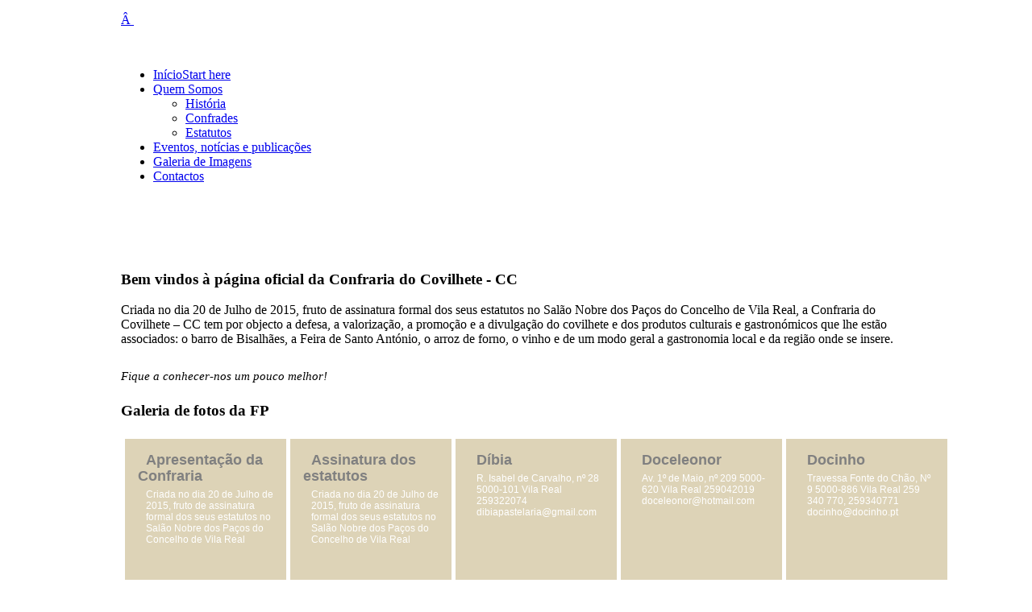

--- FILE ---
content_type: text/html; charset=utf-8
request_url: http://confrariadocovilhete.pt/index.php?start=10
body_size: 46365
content:
<!DOCTYPE html>
<!-- jsn_vintage_free 3.0.3 -->
<html lang="pt-pt" dir="ltr">
<head>
	  <base href="http://confrariadocovilhete.pt/index.php" />
  <meta http-equiv="content-type" content="text/html; charset=utf-8" />
  <meta name="keywords" content="confraria, covilhete, pastelaria, vila real" />
  <meta name="description" content="Confraria do Covilhete de Vila Real" />
  <meta name="generator" content="Joomla! - Open Source Content Management" />
  <title>Confraria do Covilhete</title>
  <link href="http://confrariadocovilhete.pt/index.php" rel="canonical" />
  <link href="/index.php?format=feed&amp;type=rss" rel="alternate" type="application/rss+xml" title="RSS 2.0" />
  <link href="/index.php?format=feed&amp;type=atom" rel="alternate" type="application/atom+xml" title="Atom 1.0" />
  <link href="/templates/jsn_vintage_free/favicon.ico" rel="shortcut icon" type="image/vnd.microsoft.icon" />
  <link rel="stylesheet" href="/plugins/content/jw_allvideos/jw_allvideos/tmpl/Responsive/css/template.css" type="text/css" />
  <link rel="stylesheet" href="/media/jui/css/bootstrap.min.css" type="text/css" />
  <link rel="stylesheet" href="/media/jui/css/bootstrap-responsive.min.css" type="text/css" />
  <link rel="stylesheet" href="/media/jui/css/bootstrap-extended.css" type="text/css" />
  <link rel="stylesheet" href="/plugins/system/jsntplframework/assets/3rd-party/bootstrap/css/bootstrap-frontend.min.css" type="text/css" />
  <link rel="stylesheet" href="/templates/system/css/system.css" type="text/css" />
  <link rel="stylesheet" href="/templates/system/css/general.css" type="text/css" />
  <link rel="stylesheet" href="/templates/jsn_vintage_free/css/template.css" type="text/css" />
  <link rel="stylesheet" href="/templates/jsn_vintage_free/css/colors/brown.css" type="text/css" />
  <link rel="stylesheet" href="/templates/jsn_vintage_free/css/styles/business.css" type="text/css" />
  <link rel="stylesheet" href="/media/system/css/modal.css" type="text/css" />
  <link rel="stylesheet" href="http://confrariadocovilhete.pt/modules/mod_otclientlogosscroller/assets/css/mod_otclientlogosscroller.css" type="text/css" />
  <link rel="stylesheet" href="http://confrariadocovilhete.pt/plugins/content/mgthumbnails/fancybox/jquery.fancybox-1.3.4.css" type="text/css" />
  <style type="text/css">
	#jsn-page {
		min-width: 980px;
	}
	#jsn-pos-topbar,
	#jsn-header-inner,
	#jsn-menu-inner1,
	#jsn-promo-inner1,
	#jsn-pos-content-top,
	#jsn-content,
	#jsn-content-top-over-inner2,
	#jsn-content-bottom,
	#jsn-usermodules3,
	#jsn-footer-inner1 {
		width: 980px;
		margin: 0 auto;
	}
	#ahgallery {
		margin-left: 0px;
		margin-top: 0px !important;
		margin-bottom: 0px !important;
		width: 1050px;
	}
	#ahgallery ul.hover_block0, #ahgallery ul.hover_block1, #ahgallery ul.hover_block2 {
		display: block;
		overflow: hidden;
		height: 1%;
		padding-top: 5px;
		padding-left: 5px;
		background: 352828;
		margin-left: 0px;
		margin-top: 0 !important;
		margin-bottom: 0 !important;
	}
	#ahgallery ul.bottom_block {
		padding-bottom: 5px ;
	}
	#ahgallery ul.hover_block0 li.ahitem, #ahgallery ul.hover_block1 li.ahitem, #ahgallery ul.hover_block2 li.ahitem {
		margin-left: 0;
		padding-left: 0;
		list-style:none;
		list-style-position: inside;
		float:left;
		background: 352828;
		width: 205px;
		position: relative;
	}
	#ahgallery ul.hover_block0 li a.teaser, #ahgallery ul.hover_block1 li a.teaser , #ahgallery ul.hover_block2 li a.teaser{
		display: block;
		position: relative;
		overflow: hidden;
		height: 168px;
		width: 168px;
		padding: 16px;
	}
	#ahgallery ul.hover_block0 li div.teaser, #ahgallery ul.hover_block1 li div.teaser , #ahgallery ul.hover_block2 li div.teaser {
		display: block;
		position: relative;
		overflow: hidden;
		height: 168px;
		width: 168px;
		padding: 16px;
	}
	#ahgallery ul.hover_block0 li img.overlay, #ahgallery ul.hover_block1 li img.overlay, #ahgallery ul.hover_block2 li img.overlay {
		margin: 0;
		position: absolute;
		top: 0px;
		left: 0;
		border: 0;
	}
	
  </style>
  <script src="/media/system/js/mootools-core.js" type="text/javascript"></script>
  <script src="/media/system/js/core.js" type="text/javascript"></script>
  <script src="/plugins/content/jw_allvideos/jw_allvideos/includes/js/behaviour.js?v=4.8.0" type="text/javascript"></script>
  <script src="/plugins/content/jw_allvideos/jw_allvideos/includes/js/wmvplayer/silverlight.js?v=4.8.0" type="text/javascript"></script>
  <script src="/plugins/content/jw_allvideos/jw_allvideos/includes/js/wmvplayer/wmvplayer.js?v=4.8.0" type="text/javascript"></script>
  <script src="/plugins/content/jw_allvideos/jw_allvideos/includes/js/quicktimeplayer/ac_quicktime.js?v=4.8.0" type="text/javascript"></script>
  <script src="https://cdn.jsdelivr.net/gh/clappr/clappr@latest/dist/clappr.min.js" type="text/javascript"></script>
  <script src="https://content.jwplatform.com/libraries/VudZEfME.js" type="text/javascript"></script>
  <script src="/media/jui/js/jquery.min.js" type="text/javascript"></script>
  <script src="/media/jui/js/jquery-noconflict.js" type="text/javascript"></script>
  <script src="/media/jui/js/jquery-migrate.min.js" type="text/javascript"></script>
  <script src="/media/system/js/caption.js" type="text/javascript"></script>
  <script src="/media/jui/js/bootstrap.min.js" type="text/javascript"></script>
  <script src="/media/system/js/mootools-more.js" type="text/javascript"></script>
  <script src="/plugins/system/jsntplframework/assets/joomlashine/js/noconflict.js" type="text/javascript"></script>
  <script src="/plugins/system/jsntplframework/assets/joomlashine/js/utils.js" type="text/javascript"></script>
  <script src="/templates/jsn_vintage_free/js/jsn_template.js" type="text/javascript"></script>
  <script src="/media/system/js/modal.js" type="text/javascript"></script>
  <script src="/plugins/content/mgthumbnails/fancybox/jquery-1.7.1.min.js" type="text/javascript"></script>
  <script src="http://confrariadocovilhete.pt/plugins/content/mgthumbnails/fancybox/jquery.fancybox-1.3.4.pack.js" type="text/javascript"></script>
  <script type="text/javascript">
    
					$(document).ready(function() {
			      $("a.mgthumbnails[rel=group_6970c9e33fe3c]").fancybox({
																										        			'padding'				: 0,
																										        			'overlayOpacity': 0.9,
																										        			'overlayColor'	: '#777777',
																										        			'autoScale'			: true,
																										        			'transitionIn'	: 'fade',
																										        			'transitionOut'	: 'fade',
																										        			'showNavArrows'	: true,
																										        			'titleShow'			: true,
																										        			'type'					: 'image',
																										        			'cyclic'				: true
																										        		});
		    	});    
					$(document).ready(function() {
			      $("a.mgthumbnails[rel=group_6970c9e340349]").fancybox({
																										        			'padding'				: 0,
																										        			'overlayOpacity': 0.9,
																										        			'overlayColor'	: '#777777',
																										        			'autoScale'			: true,
																										        			'transitionIn'	: 'fade',
																										        			'transitionOut'	: 'fade',
																										        			'showNavArrows'	: true,
																										        			'titleShow'			: true,
																										        			'type'					: 'image',
																										        			'cyclic'				: true
																										        		});
		    	});    
					$(document).ready(function() {
			      $("a.mgthumbnails[rel=group_6970c9e3404d3]").fancybox({
																										        			'padding'				: 0,
																										        			'overlayOpacity': 0.9,
																										        			'overlayColor'	: '#777777',
																										        			'autoScale'			: true,
																										        			'transitionIn'	: 'fade',
																										        			'transitionOut'	: 'fade',
																										        			'showNavArrows'	: true,
																										        			'titleShow'			: true,
																										        			'type'					: 'image',
																										        			'cyclic'				: true
																										        		});
		    	});    
					$(document).ready(function() {
			      $("a.mgthumbnails[rel=group_6970c9e340616]").fancybox({
																										        			'padding'				: 0,
																										        			'overlayOpacity': 0.9,
																										        			'overlayColor'	: '#777777',
																										        			'autoScale'			: true,
																										        			'transitionIn'	: 'fade',
																										        			'transitionOut'	: 'fade',
																										        			'showNavArrows'	: true,
																										        			'titleShow'			: true,
																										        			'type'					: 'image',
																										        			'cyclic'				: true
																										        		});
		    	});    
					$(document).ready(function() {
			      $("a.mgthumbnails[rel=group_6970c9e34077c]").fancybox({
																										        			'padding'				: 0,
																										        			'overlayOpacity': 0.9,
																										        			'overlayColor'	: '#777777',
																										        			'autoScale'			: true,
																										        			'transitionIn'	: 'fade',
																										        			'transitionOut'	: 'fade',
																										        			'showNavArrows'	: true,
																										        			'titleShow'			: true,
																										        			'type'					: 'image',
																										        			'cyclic'				: true
																										        		});
		    	});    
					$(document).ready(function() {
			      $("a.mgthumbnails[rel=group_6970c9e34821f]").fancybox({
																										        			'padding'				: 0,
																										        			'overlayOpacity': 0.9,
																										        			'overlayColor'	: '#777777',
																										        			'autoScale'			: true,
																										        			'transitionIn'	: 'fade',
																										        			'transitionOut'	: 'fade',
																										        			'showNavArrows'	: true,
																										        			'titleShow'			: true,
																										        			'type'					: 'image',
																										        			'cyclic'				: true
																										        		});
		    	});    
					$(document).ready(function() {
			      $("a.mgthumbnails[rel=group_6970c9e349383]").fancybox({
																										        			'padding'				: 0,
																										        			'overlayOpacity': 0.9,
																										        			'overlayColor'	: '#777777',
																										        			'autoScale'			: true,
																										        			'transitionIn'	: 'fade',
																										        			'transitionOut'	: 'fade',
																										        			'showNavArrows'	: true,
																										        			'titleShow'			: true,
																										        			'type'					: 'image',
																										        			'cyclic'				: true
																										        		});
		    	});    
					$(document).ready(function() {
			      $("a.mgthumbnails[rel=group_6970c9e3494e3]").fancybox({
																										        			'padding'				: 0,
																										        			'overlayOpacity': 0.9,
																										        			'overlayColor'	: '#777777',
																										        			'autoScale'			: true,
																										        			'transitionIn'	: 'fade',
																										        			'transitionOut'	: 'fade',
																										        			'showNavArrows'	: true,
																										        			'titleShow'			: true,
																										        			'type'					: 'image',
																										        			'cyclic'				: true
																										        		});
		    	});    
					$(document).ready(function() {
			      $("a.mgthumbnails[rel=group_6970c9e34c6e7]").fancybox({
																										        			'padding'				: 0,
																										        			'overlayOpacity': 0.9,
																										        			'overlayColor'	: '#777777',
																										        			'autoScale'			: true,
																										        			'transitionIn'	: 'fade',
																										        			'transitionOut'	: 'fade',
																										        			'showNavArrows'	: true,
																										        			'titleShow'			: true,
																										        			'type'					: 'image',
																										        			'cyclic'				: true
																										        		});
		    	});jQuery(window).on('load',  function() {
				new JCaption('img.caption');
			});(function($){
				$('.dropdown-toggle').dropdown();
				})(jQuery);
				JSNTemplate.initTemplate({
					templatePrefix			: "jsn_vintage_free_",
					templatePath			: "/templates/jsn_vintage_free",
					enableRTL				: 0,
					enableGotopLink			: 1,
					enableMobile			: 0,
					enableMobileMenuSticky	: 1,
					enableDesktopMenuSticky	: 0,
					responsiveLayout		: []
				});
			
					window.addEvent("domready", JSNUtils.setDesktopOnMobile);
				
		jQuery(function($) {
			SqueezeBox.initialize({});
			SqueezeBox.assign($('a.modal').get(), {
				parse: 'rel'
			});
		});
		function jModalClose() {
			SqueezeBox.close();
		}    
					$(document).ready(function() {
			      $("a.mgthumbnails[rel=group_6970c9e3ced0d]").fancybox({
																										        			'padding'				: 0,
																										        			'overlayOpacity': 0.9,
																										        			'overlayColor'	: '#777777',
																										        			'autoScale'			: true,
																										        			'transitionIn'	: 'fade',
																										        			'transitionOut'	: 'fade',
																										        			'showNavArrows'	: true,
																										        			'titleShow'			: true,
																										        			'type'					: 'image',
																										        			'cyclic'				: true
																										        		});
		    	});
  </script>

<link rel="stylesheet" href="/plugins/system/pagebuilder/assets/3rd-party/bootstrap3/css/bootstrap.min.css" type="text/css" />
<link rel="stylesheet" href="/plugins/system/pagebuilder/assets/css/pagebuilder.css" type="text/css" />
<link rel="stylesheet" href="/plugins/system/pagebuilder/assets/css/jsn-gui-frontend.css" type="text/css" />
<link rel="stylesheet" href="/plugins/system/pagebuilder/assets/css/front_end.css" type="text/css" />
<link rel="stylesheet" href="/plugins/system/pagebuilder/assets/css/front_end_responsive.css" type="text/css" />
<script src="/plugins/system/pagebuilder/assets/js/joomlashine.noconflict.js" type="text/javascript"></script>
<script src="/plugins/system/pagebuilder/assets/3rd-party/bootstrap3/js/bootstrap.min.js" type="text/javascript"></script>
<script type="text/javascript"></script>
<style></style>
</head>
<body id="jsn-master" class="jsn-textstyle-business jsn-color-brown jsn-direction-ltr jsn-desktop jsn-joomla-30  jsn-com-content jsn-view-featured jsn-itemid-435 jsn-homepage">
		<div id="jsn-page">
			<div id="jsn-header">
			<div id="jsn-header-inner">
				<div id="jsn-headercenter">
									<div id="jsn-pos-top">
						<div class=" jsn-modulecontainer"><div class="jsn-modulecontainer_inner"><div class="jsn-modulecontent">
<div  >
	<p class="top-socials"><a href="http://www.facebook.com/confrariadocovilhete" class="facebook">&Acirc;&nbsp;</a></p></div><div class="clearbreak"></div></div></div></div>
						<div class="clearbreak"></div>
					</div>
								</div>
			</div>
			<div class="clearbreak"></div>
		</div>
		<div id="jsn-body">
			<div id="menu-wrapper">
			<div id="menu-wrapper-inner">
			<div id="jsn-logo">
			<a href="/index.php" title=""><img src="/images/logotipo.png" alt="" id="jsn-logo-desktop" /></a>			</div>
					<div id="jsn-menu">
				<div id="jsn-menu-inner"><div id="jsn-menu-inner1">
								<div id="jsn-mainmenu">
									<div id="jsn-pos-mainmenu">
						<div class=" jsn-modulecontainer"><div class="jsn-modulecontainer_inner"><div class="jsn-modulecontent">
<ul class="menu-mainmenu">
<li  class="current active first"><a class="current" href="/index.php" title="Start here" >
	<span>
		<span class="jsn-menutitle">Início</span><span class="jsn-menudescription">Start here</span>	</span>
</a></li><li  class="parent"><a href="javascript: void(0)">
	<span>
		Quem Somos	</span>
  </a>
<ul><li  class="first"><a  href="/index.php/quem-somos/historia" >
	<span>
		História	</span>
</a></li><li ><a  href="/index.php/quem-somos/confrades" >
	<span>
		Confrades	</span>
</a></li><li  class="last"><a  href="/index.php/quem-somos/estatutos" >
	<span>
		Estatutos	</span>
</a></li></ul></li><li ><a  href="/index.php/eventos-noticias-e-publicacoes" >
	<span>
		Eventos, notícias e publicações	</span>
</a></li><li ><a  href="/index.php/galeria-de-imagens" >
	<span>
		Galeria de Imagens	</span>
</a></li><li  class="last"><a  href="/index.php/contactos" >
	<span>
		Contactos	</span>
</a></li></ul><div class="clearbreak"></div></div></div></div>
					</div>
								</div>
				</div>
					<div class="clearbreak"></div>
				</div>
				</div></div>
			</div>
						<div id="jsn-promo" class="">
				<div id="jsn-promo-inner"><div id="jsn-promo-inner1" class="row-fluid">
			                    <div id="jsn-pos-promo" class="span12 order1 ">
                        <div class=" jsn-modulecontainer"><div class="jsn-modulecontainer_inner"><div><div><div class="jsn-modulecontent">
<div  >
	<p style="text-align: center; padding: 55px 0 0; margin: 0;"><img src="/images/promo.png" alt="" border="0" /></p></div><div class="clearbreak"></div></div></div></div></div></div>
                    </div>
							</div></div>				
				</div>
						<div id="jsn-content-top">
							<div id="jsn-pos-content-top" class="jsn-modulescontainer jsn-horizontallayout jsn-modulescontainer1 row-fluid">
					<div class=" jsn-modulecontainer span12"><div class="jsn-modulecontainer_inner"><div><div><h3 class="jsn-moduletitle"><span class="jsn-moduleicon">Bem vindos à página oficial da Confraria do Covilhete - CC</span></h3><div class="jsn-modulecontent">
<div  >
	<div style="margin: 15px 0 0;">
<p class="MsoNormal">Criada no dia 20 de Julho de 2015, fruto de assinatura formal dos seus estatutos no Sal&atilde;o Nobre dos Pa&ccedil;os do Concelho de Vila Real, a Confraria do Covilhete &ndash; CC tem por objecto a defesa, a valoriza&ccedil;&atilde;o, a promo&ccedil;&atilde;o e a divulga&ccedil;&atilde;o do covilhete e dos produtos culturais e gastron&oacute;micos que lhe est&atilde;o associados: o barro de Bisalh&atilde;es, a Feira de Santo Ant&oacute;nio, o arroz de forno, o vinho e de um modo geral a gastronomia local e da regi&atilde;o onde se insere.</p>
<p style="font-family: Georgia; font-size: 1.3em; font-style: italic; line-height: 1.3em;"><span style="font-size: 11.0pt; line-height: 115%; font-family: 'Calibri','sans-serif'; mso-ascii-theme-font: minor-latin; mso-fareast-font-family: Calibri; mso-fareast-theme-font: minor-latin; mso-hansi-theme-font: minor-latin; mso-bidi-font-family: 'Times New Roman'; mso-bidi-theme-font: minor-bidi; mso-ansi-language: PT; mso-fareast-language: EN-US; mso-bidi-language: AR-SA;">Fique a conhecer-nos um pouco melhor!</span></p>
</div></div><div class="clearbreak"></div></div></div></div></div></div>
				</div>
						</div>
						<div id="jsn-content-top-over">
			                <div id="jsn-content-top-over-inner"><div id="jsn-content-top-over-inner1"><div id="jsn-content-top-over-inner2">
				<div id="jsn-pos-content-top-over" class="jsn-modulescontainer jsn-modulescontainer1">
                	<div class=" jsn-modulecontainer"><div class="jsn-modulecontainer_inner"><div><div><h3 class="jsn-moduletitle"><span class="jsn-moduleicon">Galeria de fotos da FP</span></h3><div class="jsn-modulecontent">		<script type="text/javascript">
        jQuery.noConflict();
		jQuery(document).ready(function($)
			{
				$('#ahgallery ul.hover_block0 li.ahitem').hover(function(){
					$(this).find('img.overlay').animate({top:'200px'},{queue:false,duration:500});
				}, function(){
					$(this).find('img.overlay').animate({top:'0px'},{queue:false,duration:500});
				});
		});
		</script>

<div id="ahgallery">
		<ul class="hover_block0">
									  <!--galleryEntry 1 -->
				<li class="ahitem">
											<a class="teaser" style="background-color:#ddd3b7 !important;  font-weight: normal; text-decoration: none;" href="http://www.confrariadocovilhete.pt" target="_blank">
						  <img class="overlay" src="http://confrariadocovilhete.pt/images/galeria_fp/covilhetes1.jpg" alt="" />
							<span style="color:grey; font-size: 18px; font-weight: bold; line-height: 20px; margin-left: 10px; font-family: arial; margin-bottom: 0.5em; margin-top: 0.5em;">Apresentação da Confraria</span>
							<br />							<span style="color:white; display: block; font-size: 12px; font-weight: normal; margin-left: 10px; font-family: arial; margin-bottom: 0.5em; margin-top: 0.5em;">Criada no dia 20 de Julho de 2015, fruto de assinatura formal dos seus estatutos no Salão Nobre dos Paços do Concelho de Vila Real</span>
						</a>
									</li>
									  <!--galleryEntry 2 -->
				<li class="ahitem">
											<a class="teaser" style="background-color:#ddd3b7 !important;  font-weight: normal; text-decoration: none;" href="http://www.facebook.com/confrariadocovilhete" target="_blank">
						  <img class="overlay" src="http://confrariadocovilhete.pt/images/galeria_fp/covilhetes2.jpg" alt="" />
							<span style="color:grey; font-size: 18px; font-weight: bold; line-height: 20px; margin-left: 10px; font-family: arial; margin-bottom: 0.5em; margin-top: 0.5em;">Assinatura dos estatutos</span>
							<br />							<span style="color:white; display: block; font-size: 12px; font-weight: normal; margin-left: 10px; font-family: arial; margin-bottom: 0.5em; margin-top: 0.5em;">Criada no dia 20 de Julho de 2015, fruto de assinatura formal dos seus estatutos no Salão Nobre dos Paços do Concelho de Vila Real</span>
						</a>
									</li>
									  <!--galleryEntry 3 -->
				<li class="ahitem">
											<a class="teaser" style="background-color:#ddd3b7 !important;  font-weight: normal; text-decoration: none;" href="https://www.facebook.com/DIBIA-129701423715568/" target="_blank">
						  <img class="overlay" src="http://confrariadocovilhete.pt/images/galeria_fp/dibia.jpg" alt="" />
							<span style="color:grey; font-size: 18px; font-weight: bold; line-height: 20px; margin-left: 10px; font-family: arial; margin-bottom: 0.5em; margin-top: 0.5em;">Díbia</span>
							<br />							<span style="color:white; display: block; font-size: 12px; font-weight: normal; margin-left: 10px; font-family: arial; margin-bottom: 0.5em; margin-top: 0.5em;">R. Isabel de Carvalho, nº 28
5000-101 Vila Real
259322074
dibiapastelaria@gmail.com</span>
						</a>
									</li>
									  <!--galleryEntry 4 -->
				<li class="ahitem">
											<div class="teaser" style="background-color:#ddd3b7 !important;">
						<img class="overlay" src="http://confrariadocovilhete.pt/images/galeria_fp/doce.jpg" alt="" />
							<span style="color:grey; font-size: 18px; font-weight: bold; line-height: 20px; margin-left: 10px; font-family: arial; margin-bottom: 0.5em; margin-top: 0.5em;">Doceleonor</span>
							<br />							<span style="color:white; display: block; font-size: 12px; font-weight: normal; margin-left: 10px; font-family: arial; margin-bottom: 0.5em; margin-top: 0.5em;">Av. 1º de Maio, nº 209
5000-620 Vila Real
259042019
doceleonor@hotmail.com
</span>
						</div>
									</li>
									  <!--galleryEntry 5 -->
				<li class="ahitem">
											<a class="teaser" style="background-color:#ddd3b7 !important;  font-weight: normal; text-decoration: none;" href="http://www.docinho.pt/index_intro.php" target="_blank">
						  <img class="overlay" src="http://confrariadocovilhete.pt/images/galeria_fp/docinho.jpg" alt="" />
							<span style="color:grey; font-size: 18px; font-weight: bold; line-height: 20px; margin-left: 10px; font-family: arial; margin-bottom: 0.5em; margin-top: 0.5em;">Docinho</span>
							<br />							<span style="color:white; display: block; font-size: 12px; font-weight: normal; margin-left: 10px; font-family: arial; margin-bottom: 0.5em; margin-top: 0.5em;">Travessa Fonte do Chão, Nº 9
5000-886 Vila Real
259 340 770, 259340771
docinho@docinho.pt
</span>
						</a>
									</li>
				</ul>
			<ul class="hover_block0">
									  <!--galleryEntry 6 -->
				<li class="ahitem">
											<a class="teaser" style="background-color:#ddd3b7 !important;  font-weight: normal; text-decoration: none;" href="http://pastelariagomes.pt/pt" target="_blank">
						  <img class="overlay" src="http://confrariadocovilhete.pt/images/galeria_fp/gomes.jpg" alt="" />
							<span style="color:grey; font-size: 18px; font-weight: bold; line-height: 20px; margin-left: 10px; font-family: arial; margin-bottom: 0.5em; margin-top: 0.5em;">Pastelaria Gomes</span>
							<br />							<span style="color:white; display: block; font-size: 12px; font-weight: normal; margin-left: 10px; font-family: arial; margin-bottom: 0.5em; margin-top: 0.5em;">Rua António Azevedo, 2
5000-514 Vila Real
259309710
965111009
geral@pastelariagomes.pt
</span>
						</a>
									</li>
									  <!--galleryEntry 7 -->
				<li class="ahitem">
											<a class="teaser" style="background-color:#ddd3b7 !important;  font-weight: normal; text-decoration: none;" href="http://www.casalapao.pt" target="_blank">
						  <img class="overlay" src="http://confrariadocovilhete.pt/images/galeria_fp/lapao.jpg" alt="" />
							<span style="color:grey; font-size: 18px; font-weight: bold; line-height: 20px; margin-left: 10px; font-family: arial; margin-bottom: 0.5em; margin-top: 0.5em;">Casa Lapão</span>
							<br />							<span style="color:white; display: block; font-size: 12px; font-weight: normal; margin-left: 10px; font-family: arial; margin-bottom: 0.5em; margin-top: 0.5em;">Rua da Misericórdia, 53/55
5000-653 Vila Real
259324146
casalapao@gmail.com
</span>
						</a>
									</li>
									  <!--galleryEntry 8 -->
				<li class="ahitem">
											<a class="teaser" style="background-color:#ddd3b7 !important;  font-weight: normal; text-decoration: none;" href="https://www.facebook.com/Pastelaria-Nova-Pompeia-199597413385527/" target="_blank">
						  <img class="overlay" src="http://confrariadocovilhete.pt/images/galeria_fp/nova_pompeia.jpg" alt="" />
							<span style="color:grey; font-size: 18px; font-weight: bold; line-height: 20px; margin-left: 10px; font-family: arial; margin-bottom: 0.5em; margin-top: 0.5em;">Nova Pompeia</span>
							<br />							<span style="color:white; display: block; font-size: 12px; font-weight: normal; margin-left: 10px; font-family: arial; margin-bottom: 0.5em; margin-top: 0.5em;">Avenida Carvalho Araújo, 82
5000-657 Vila Real
259338080
novapompeia@gmail.com
</span>
						</a>
									</li>
									  <!--galleryEntry 9 -->
				<li class="ahitem">
											<div class="teaser" style="background-color:#ddd3b7 !important;">
						<img class="overlay" src="http://confrariadocovilhete.pt/images/galeria_fp/panbila.jpg" alt="" />
							<span style="color:grey; font-size: 18px; font-weight: bold; line-height: 20px; margin-left: 10px; font-family: arial; margin-bottom: 0.5em; margin-top: 0.5em;">Panbila</span>
							<br />							<span style="color:white; display: block; font-size: 12px; font-weight: normal; margin-left: 10px; font-family: arial; margin-bottom: 0.5em; margin-top: 0.5em;">R. Dr. Cristóvão Madeira Pinto, 7
5000-505 Vila Real
259321867
</span>
						</div>
									</li>
									  <!--galleryEntry 10 -->
				<li class="ahitem">
											<a class="teaser" style="background-color:#ddd3b7 !important;  font-weight: normal; text-decoration: none;" href="http://www.spmarao.pt/" target="_blank">
						  <img class="overlay" src="http://confrariadocovilhete.pt/images/galeria_fp/panificacao_marao.jpg" alt="" />
							<span style="color:grey; font-size: 18px; font-weight: bold; line-height: 20px; margin-left: 10px; font-family: arial; margin-bottom: 0.5em; margin-top: 0.5em;">Sociedade de Panificação do Marão</span>
							<br />							<span style="color:white; display: block; font-size: 12px; font-weight: normal; margin-left: 10px; font-family: arial; margin-bottom: 0.5em; margin-top: 0.5em;">Rua Madame Brouillard
5000-573 Vila Real 
259322143
info@spmarao.pt
</span>
						</a>
									</li>
				</ul>
			<ul class="hover_block0 bottom_block">
									  <!--galleryEntry 11 -->
				<li class="ahitem">
											<a class="teaser" style="background-color:#ddd3b7 !important;  font-weight: normal; text-decoration: none;" href="https://www.facebook.com/opaozinho.doceu" target="_blank">
						  <img class="overlay" src="http://confrariadocovilhete.pt/images/galeria_fp/paozinho.jpg" alt="" />
							<span style="color:grey; font-size: 18px; font-weight: bold; line-height: 20px; margin-left: 10px; font-family: arial; margin-bottom: 0.5em; margin-top: 0.5em;">O Pãozinho do Céu</span>
							<br />							<span style="color:white; display: block; font-size: 12px; font-weight: normal; margin-left: 10px; font-family: arial; margin-bottom: 0.5em; margin-top: 0.5em;">Rua Nova das Botelhas, Lote 4, Fracção E
5000-512 Vila Real
259321925, 259092105, 259092193, 259332555
paozinhodoceu@hotmail.com</span>
						</a>
									</li>
									  <!--galleryEntry 12 -->
				<li class="ahitem">
											<a class="teaser" style="background-color:#ddd3b7 !important;  font-weight: normal; text-decoration: none;" href="https://www.facebook.com/DoceRosmaninho" target="_blank">
						  <img class="overlay" src="http://confrariadocovilhete.pt/images/galeria_fp/rosmaninho.jpg" alt="" />
							<span style="color:grey; font-size: 18px; font-weight: bold; line-height: 20px; margin-left: 10px; font-family: arial; margin-bottom: 0.5em; margin-top: 0.5em;">Doce Fresco</span>
							<br />							<span style="color:white; display: block; font-size: 12px; font-weight: normal; margin-left: 10px; font-family: arial; margin-bottom: 0.5em; margin-top: 0.5em;">Bairro Vilalva
5000-552 Vila Real
259325107
docerosmaninho@sapo.pt</span>
						</a>
									</li>
									  <!--galleryEntry 13 -->
				<li class="ahitem">
											<a class="teaser" style="background-color:#ddd3b7 !important;  font-weight: normal; text-decoration: none;" href="http://www.padariaserrana.com" target="_blank">
						  <img class="overlay" src="http://confrariadocovilhete.pt/images/galeria_fp/serrana.jpg" alt="" />
							<span style="color:grey; font-size: 18px; font-weight: bold; line-height: 20px; margin-left: 10px; font-family: arial; margin-bottom: 0.5em; margin-top: 0.5em;">Padaria Serrana</span>
							<br />							<span style="color:white; display: block; font-size: 12px; font-weight: normal; margin-left: 10px; font-family: arial; margin-bottom: 0.5em; margin-top: 0.5em;">Rua Dr. Augusto Rua, nº25, R/C
5000-575 Vila Real 
259332181 
913035302 
comercial@padariaserrana.com</span>
						</a>
									</li>
									  <!--galleryEntry 14 -->
				<li class="ahitem">
											<div class="teaser" style="background-color:#ddd3b7 !important;">
						<img class="overlay" src="http://confrariadocovilhete.pt/images/galeria_fp/tosta_fina.jpg" alt="" />
							<span style="color:grey; font-size: 18px; font-weight: bold; line-height: 20px; margin-left: 10px; font-family: arial; margin-bottom: 0.5em; margin-top: 0.5em;">Tosta Fina</span>
							<br />							<span style="color:white; display: block; font-size: 12px; font-weight: normal; margin-left: 10px; font-family: arial; margin-bottom: 0.5em; margin-top: 0.5em;">R. de Santa Iria, 62
5000 Vila Real
259325589
tostafina.cip@gmail.com</span>
						</div>
									</li>
									  <!--galleryEntry 15 -->
				<li class="ahitem">
											<a class="teaser" style="background-color:#ddd3b7 !important;  font-weight: normal; text-decoration: none;" href="https://www.facebook.com/Padaria-Pastelaria-Tradição-531240206889561" target="_blank">
						  <img class="overlay" src="http://confrariadocovilhete.pt/images/galeria_fp/tradicao.jpg" alt="" />
							<span style="color:grey; font-size: 18px; font-weight: bold; line-height: 20px; margin-left: 10px; font-family: arial; margin-bottom: 0.5em; margin-top: 0.5em;">Tradição</span>
							<br />							<span style="color:white; display: block; font-size: 12px; font-weight: normal; margin-left: 10px; font-family: arial; margin-bottom: 0.5em; margin-top: 0.5em;">Rua St. Sofia, Mercado Municipal, Lj. 40 - R/C
5000-266 VILA REAL
259326702</span>
						</a>
									</li>
				</ul>
	
</div> 
<div class="clr"></div>

<div class="clearbreak"></div></div></div></div></div></div>
					<div class="clearbreak"></div>
                </div>
				</div></div></div>
			            </div>
						<div id="jsn-content" class="">
				<div id="jsn-content_inner"><div id="jsn-content_inner1"><div id="jsn-content_inner2"><div id="jsn-content_inner3"><div id="jsn-content_inner4"><div id="jsn-content_inner5"><div id="jsn-content_inner6"><div id="jsn-content_inner7" class="row-fluid">
					
					<div id="jsn-maincontent" class="span12 order1  row-fluid"><div id="jsn-maincontent_inner">
								<div id="jsn-centercol" class="span12 order1 ">
							<div id="jsn-centercol_inner">
										<div id="jsn-mainbody-content" class=" jsn-hasmainbody">
											<div id="jsn-mainbody">
										<div id="system-message-container">
	</div>

										<div class="blog-featured">

<div class="items-leading">
			<div class="leading-0 items-row">
			
			<h2 class="item-title">
					<a href="/index.php/eventos-noticias-e-publicacoes/180-a-confraria-na-bencao-dos-mortos-em-sabrosa"> A confraria na Benção dos Mortos em Sabrosa</a>
				</h2>
	
		<div class="jsn-article-toolbar">
					<div class="clearfix"></div>
	</div>
			 <p><img src="/images/noticias/sabrosa.jpg" alt="sabrosa" /></p>
<p><img src="/images/noticias/sabrosa2.jpg" alt="sabrosa" /></p>					</div>
		<div class="clearfix"></div>
					<div class="leading-1 items-row">
			
			<h2 class="item-title">
					<a href="/index.php/eventos-noticias-e-publicacoes/179-conservatorio-regional-de-musica-de-vila-real-crmvl-13-9-2019-confraria-do-covilhete-e-orquestra-de-sopros-e-percurssao-do-crmvl"> CONSERVATÓRIO REGIONAL DE MÚSICA DE VILA REAL/ CRMVL, 13/9/2019.  CONFRARIA DO COVILHETE E ORQUESTRA DE SOPROS E PERCURSSÃO DO CRMVL.</a>
				</h2>
	
		<div class="jsn-article-toolbar">
					<div class="clearfix"></div>
	</div>
			 <p><img src="/images/noticias/conf_medicos7.jpg" alt="conf medicos7" /></p>
<p><img src="/images/noticias/conf_medicos6.JPG" alt="conf medicos7" /></p>
<p><img src="/images/noticias/conf_medicos5.JPG" alt="conf medicos7" /></p>
<p><img src="/images/noticias/conf_medicos4.JPG" alt="conf medicos7" /></p>
<p><img src="/images/noticias/conf_medicos3.JPG" alt="conf medicos7" /></p>
<p><img src="/images/noticias/conf_medicos2.JPG" alt="conf medicos7" /></p>
<p><img src="/images/noticias/conf_medicos1.JPG" alt="conf medicos7" /></p>
<p><img src="/images/noticias/conf_medicos.JPG" alt="conf medicos7" /></p>					</div>
		<div class="clearfix"></div>
					<div class="leading-2 items-row">
			
			<h2 class="item-title">
					<a href="/index.php/eventos-noticias-e-publicacoes/178-atividades-para-setembro-de-2019"> ATIVIDADES PARA SETEMBRO DE 2019</a>
				</h2>
	
		<div class="jsn-article-toolbar">
					<div class="clearfix"></div>
	</div>
			 <p><img src="/images/noticias/Semana-09_2019.jpg" alt="Semana 09 2019" /></p>					</div>
		<div class="clearfix"></div>
					<div class="leading-3 items-row">
			
			<h2 class="item-title">
					<a href="/index.php/9-uncategorised/177-cartaz-do-vinho-oficial-da-confraria"> Cartaz do Vinho Oficial da Confraria</a>
				</h2>
	
		<div class="jsn-article-toolbar">
					<div class="clearfix"></div>
	</div>
			 <p><img src="/images/noticias/vinho_covilhete.jpg" alt="vinho covilhete" /></p>					</div>
		<div class="clearfix"></div>
					<div class="leading-4 items-row">
			
			<h2 class="item-title">
					<a href="/index.php/eventos-noticias-e-publicacoes/176-apresentacao-do-vinho-oficial-da-confraria-do-covilhete"> Apresentação do Vinho Oficial da Confraria do Covilhete</a>
				</h2>
	
		<div class="jsn-article-toolbar">
					<div class="clearfix"></div>
	</div>
			 <p><strong>No dia 18, quinta-feira, pelas 17h00, nos Claustros da C&acirc;mara Municipal, &eacute; apresentado o Vinho Oficial da Confraria do Covilhete, produzido pela Adega Cooperativa de Vila Real.</strong></p>
<p>
				<a class="mgthumbnails" href="http://confrariadocovilhete.pt/images/noticias/convite_cc.jpg"  rel="group_6970c9e34077c"><img  src="http://confrariadocovilhete.pt/images/mgthumbnails/800x1601-images-noticias-convite_cc.jpg"  alt="convite cc" width="800" height="1601" /></a>
			</p>					</div>
		<div class="clearfix"></div>
			</div>
<div class="clearfix"></div>

	<div class="items-more">
	
<ul class="nav nav-tabs nav-stacked">
	<li>
		<a href="/index.php/eventos-noticias-e-publicacoes/175-o-governo-sombra-tambem-gosta-dos-covilhetes">
			O Governo Sombra também gosta dos covilhetes</a>
	</li>
	<li>
		<a href="/index.php/eventos-noticias-e-publicacoes/174-mesa-de-vila-real-considerada-uma-das-7-maravilhas-a-mesa-de-portugal">
			"Mesa de Vila Real" considerada uma das "7 maravilhas à mesa de Portugal"</a>
	</li>
	<li>
		<a href="/index.php/eventos-noticias-e-publicacoes/173-mesa-de-vila-real-nas-7-maravilhas-a-mesa-de-portugal-votacao-final">
			"Mesa de Vila Real" nas "7 maravilhas à mesa de Portugal" - VOTAÇÃO FINAL!</a>
	</li>
	<li>
		<a href="/index.php/eventos-noticias-e-publicacoes/172-mesa-de-vila-real-finalista-das-7-maravilhas-a-mesa-de-portugal">
			"Mesa de Vila Real" finalista das "7 maravilhas à mesa de Portugal"</a>
	</li>
	<li>
		<a href="/index.php/eventos-noticias-e-publicacoes/171-quarta-entronizacao-da-confraria-do-covilhete-cc">
			Quarta Entronização da Confraria do Covilhete - CC</a>
	</li>
</ul>
	</div>

	<div class="jsn-pagination">

		<ul class="jsn-pagination"><li>&nbsp;<a href="/index.php?limitstart=0" title="Início">Início</a>&nbsp;</li><li>&nbsp;<a href="/index.php?start=5" title="Anterior">Anterior</a>&nbsp;</li>&nbsp;<a href="/index.php?limitstart=0" title="1">1</a>&nbsp;&nbsp;<a href="/index.php?start=5" title="2">2</a>&nbsp;&nbsp;<span>3</span>&nbsp;&nbsp;<a href="/index.php?start=15" title="4">4</a>&nbsp;&nbsp;<a href="/index.php?start=20" title="5">5</a>&nbsp;&nbsp;<a href="/index.php?start=25" title="6">6</a>&nbsp;&nbsp;<a href="/index.php?start=30" title="7">7</a>&nbsp;&nbsp;<a href="/index.php?start=35" title="8">8</a>&nbsp;&nbsp;<a href="/index.php?start=40" title="9">9</a>&nbsp;&nbsp;<a href="/index.php?start=45" title="10">10</a>&nbsp;<li>&nbsp;<a href="/index.php?start=15" title="Seguinte">Seguinte</a>&nbsp;</li><li>&nbsp;<a href="/index.php?start=50" title="Fim">Fim</a>&nbsp;</li></ul>					<p class="counter jsn-pageinfo">
				Pág. 3 de 11			</p>
			</div>

</div>

									</div>
										</div>
									</div>
						</div>
        					</div></div>
						</div></div></div></div></div></div></div></div>
			</div>
						<div id="jsn-wapper-usermodules3"><div id="jsn-usermodules3_inner" class="jsn-modulescontainer jsn-modulescontainer1"><div id="jsn-usermodules3" class="row-fluid">
								<div id="jsn-pos-user6" class="span12 order1 ">
						<div class=" jsn-modulecontainer"><div class="jsn-modulecontainer_inner"><div><div><div class="jsn-modulecontent">
<script src="http://confrariadocovilhete.pt/modules/mod_otclientlogosscroller/assets/js/jquery.carousel.js" type="text/javascript"></script>
<style type="text/css">
	.the-carousel img .ot_image {
    width:100px;
	height:60px;
	}
	.the-carousel .ot_content {
	width:100px;
	height:60px;
	float:left;
	margin: 2px;
	}
</style>
<style type="text/css">
 .the-carousel  img {
 opacity: 0.6;
 filter: alpha(opacity=40);
 }
 .the-carousel  img:hover {
    filter: none;
    opacity: 1;
}

</style>

  
    <div class="ot_logo_scroller" id="ot_logo_scroller_209">
        <div class="the-carousel">
                       
                 
					                        <div class="ot_content"><img "ot_image" src="/images/logos/dibia.png" /></div>
                                                           
                 
					                        <div class="ot_content"><img "ot_image" src="/images/logos/doce_leonor.png" /></div>
                                                           
                 
					                        <div class="ot_content"><img "ot_image" src="/images/logos/docinho.png" /></div>
                                                           
                 
					                        <div class="ot_content"><img "ot_image" src="/images/logos/gomes.png" /></div>
                                                           
                 
					                        <div class="ot_content"><img "ot_image" src="/images/logos/lapao.png" /></div>
                                                           
                 
					                        <div class="ot_content"><img "ot_image" src="/images/logos/paozinho.png" /></div>
                                                           
                 
					                        <div class="ot_content"><img "ot_image" src="/images/logos/pompeia.png" /></div>
                                                           
                 
					                        <div class="ot_content"><img "ot_image" src="/images/logos/serrana.png" /></div>
                                                           
                 
					                        <div class="ot_content"><img "ot_image" src="/images/logos/tradicao.png" /></div>
                                                           
                 
					                        <div class="ot_content"><img "ot_image" src="/images/logos/rosmaninho.png" /></div>
                                                           
                 
					                        <div class="ot_content"><img "ot_image" src="/images/logos/panbila.png" /></div>
                                                           
                 
					                        <div class="ot_content"><img "ot_image" src="/images/logos/marao.png" /></div>
                                                           
                 
					                        <div class="ot_content"><img "ot_image" src="/images/logos/tosta_fina.png" /></div>
                                                        </div>
                				<a href="http://wwww.omegatheme.com" class="omega-powered" title="Powered by Omegatheme.com">
		<img src="/modules/mod_otclientlogosscroller/assets/images/powered_icon.png" alt="Joomla Module OT Client Logos Scroller powered by OmegaTheme.com">
		</a>
		    </div>

<div style="clear: both"></div>
<script type="text/javascript">
jQuery(document).ready(function ($){

        $('#ot_logo_scroller_209 .the-carousel').carouFredSel({
            width: '120%',
            items: 10,
            scroll: 1,
            auto: {
                duration:1250,
                timeoutDuration:2500            },
            prev: '.the-prev',
            next: '.the-next'
            });

    });
</script>


<div class="clearbreak"></div></div></div></div></div></div>
					</div>
											</div></div></div>
					</div>
					<div id="jsn-footer"><div id="jsn-footer-inner"><div id="jsn-footer-inner1">
				<div id="jsn-footermodules" class="jsn-modulescontainer jsn-modulescontainer2 row-fluid">
								<div id="jsn-pos-footer" class="span6">
						<div class=" jsn-modulecontainer"><div class="jsn-modulecontainer_inner"><div class="jsn-modulecontent">
<div  >
	<p>Todos os direitos de autor e demais direitos de propriedade intelectual inerentes aos textos, imagens e outros conte&uacute;dos em geral disponibilizados neste website, s&atilde;o propriedade da Confraria do Covilhete ou usados por este com a autoriza&ccedil;&atilde;o do respectivo propriet&aacute;rio.</p></div><div class="clearbreak"></div></div></div></div>
					</div>
								<div id="jsn-pos-bottom" class="span6">
						<div class="richbox-1 jsn-modulecontainer"><div class="jsn-modulecontainer_inner"><div class="jsn-modulecontent">
<div  >
	<p><strong>Morada</strong>:&nbsp;Confraria do Covilhete | Prof. Hil&aacute;rio N&eacute;ry de Oliveira</p>
<p>Loteamento da Fonte Nova | Lote 17 |&nbsp;5000 &ndash; 532 &nbsp;Vila Real</p>
<p><span style="font-weight: bold;">Email: </span><span id="cloak50563">Este endereço de email está protegido contra piratas. Necessita ativar o JavaScript para o visualizar.</span><script type='text/javascript'>
 //<!--
 document.getElementById('cloak50563').innerHTML = '';
 var prefix = '&#109;a' + 'i&#108;' + '&#116;o';
 var path = 'hr' + 'ef' + '=';
 var addy50563 = 'c&#111;nfr&#97;r&#105;&#97;d&#111;c&#111;v&#105;lh&#101;t&#101;' + '&#64;';
 addy50563 = addy50563 + 'gm&#97;&#105;l' + '&#46;' + 'c&#111;m';
 document.getElementById('cloak50563').innerHTML += '<a ' + path + '\'' + prefix + ':' + addy50563 + '\'>' +addy50563+'<\/a>';
 //-->
 </script></p></div><div class="clearbreak"></div></div></div></div>
					</div>
							</div>
			</div></div></div>
			</div>
	<div id="jsn-brand">
		  <a href="http://www. " target="_blank" title="Free Hi-Quality Joomla Templates on JoomlaShine"> </a>
	</div>

</body>
</html>
